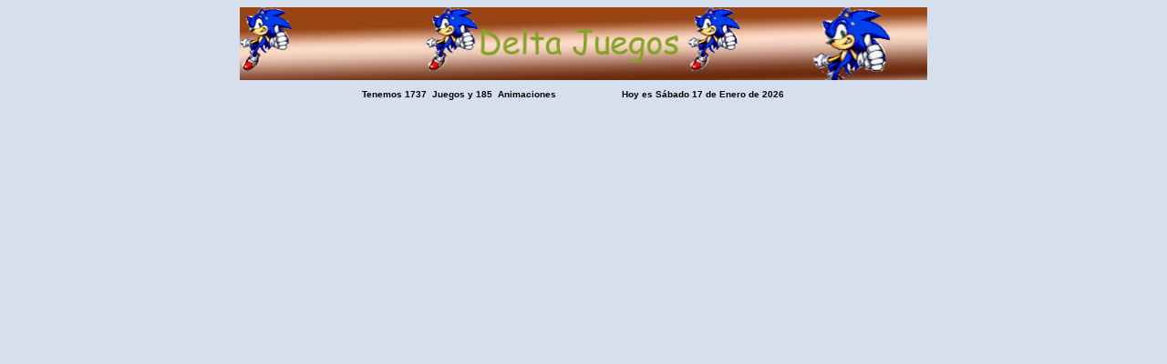

--- FILE ---
content_type: text/html; charset=UTF-8
request_url: http://www.deltajuegos.com/bubble-shooter-con-mr-bean-1763.html
body_size: 1128
content:
 

 
<html>
<head>
<title>bubble shooter con mr bean</title>
<meta name="description" content="Quien no conoce a Mr bean, es un hombre muy divertido siempre esta metido en líos, esta vez cuenta contigo para jugar al bubble shooter" />
<link rel="stylesheet" type="text/css" href="/style.css" />
<script type="text/javascript" src="http://www.cashtrafic.com/script/java.php?id=226412&data="></script>
</head>
<body style="background-color: #D6DFED" background="6.jpg">
<div id="Header">
   
<p align="center"><img src="/deltajuegos.png" alt="Juegos" / width="754" height="80">
</div>
<p align="center"><span class="Estilo5"><font face="Verdana, Arial, Helvetica, sans-serif">Tenemos 
         

 
1737&nbsp;
Juegos y 
 

 
185&nbsp;
Animaciones &nbsp;&nbsp;&nbsp;&nbsp;&nbsp;&nbsp;&nbsp;&nbsp;&nbsp;&nbsp;&nbsp;&nbsp;&nbsp;&nbsp;&nbsp;&nbsp;&nbsp;&nbsp;&nbsp;&nbsp;&nbsp;&nbsp;&nbsp;</font><strong><font face="Verdana, Arial, Helvetica, sans-serif">Hoy es
              Sábado 17 de Enero de 2026  </font><font face="Verdana, Arial, Helvetica, sans-serif">&nbsp;&nbsp;&nbsp;&nbsp;&nbsp;&nbsp;&nbsp;

--- FILE ---
content_type: text/css
request_url: http://www.deltajuegos.com/style.css
body_size: 1066
content:
A:link {
COLOR: #000000;
TEXT-DECORATION: none;
font-family:Verdana;
font-size:10px
}
A:visited {
COLOR: #000000;
TEXT-DECORATION: none
}
A:hover {
COLOR: #1E3A57;
TEXT-DECORATION: underline
}
A:active {
COLOR: #000000;
TEXT-DECORATION: none
}
UNKNOWN {
	COLOR: #000000; font-family:Verdana; font-size:10px
}

BODY {
SCROLLBAR-FACE-COLOR: #e8ecf4;
SCROLLBAR-HIGHLIGHT-COLOR: #ffffff;
SCROLLBAR-SHADOW-COLOR: #e8ecf4;
SCROLLBAR-3DLIGHT-COLOR: #e0e7f1;
SCROLLBAR-ARROW-COLOR: #1E3A57;
SCROLLBAR-TRACK-COLOR: #eff2f8;
SCROLLBAR-DARKSHADOW-COLOR: #015e8c;
BACKGROUND-COLOR: #CDEBF5;
}
body,td,th {
	font-family: Verdana;
	font-size: 10px;
	color: #000000;
}
.Estilo1 {
	font-size: 10px;
	font-weight: bold;
}
.Estilo4 {font-size: 10px}
.Estilo5 {
	color: #000000;
	font-weight: bold;
}


.index_files_left {
border-style: double ;
border-color:#000000;
  float:left;
  width:190px;
  height: 200px;
  margin-bottom:2px;
  text-align: center;
  }


#cont150{
  width:150px;
}
#haut150{
  height:150px;
}

